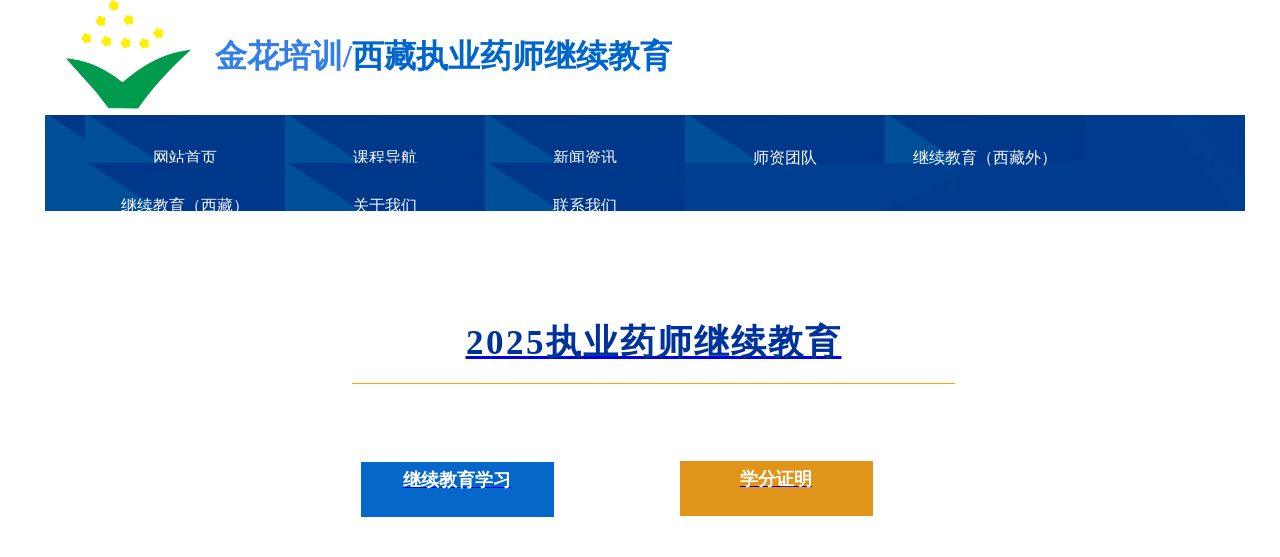

--- FILE ---
content_type: text/html
request_url: http://xzzyys.com/566
body_size: 11252
content:

<!DOCTYPE html>
<html>
<head>
<meta http-equiv="Content-Type" content="text/html; charset=UTF-8"/>
<meta content="IE=edge,chrome=1" http-equiv="X-UA-Compatible">
<meta name="format-detection" content="telephone=no" />
<!--[if lte IE 7]><script>window.location.href='/manager/ie6.html?referrer='+location.href;</script><![endif]-->

<title>领域相关法规-西藏执业药师继续教育</title>
<meta content="西藏执业药师继续教育" name="keywords"/>
<meta content="西藏执业药师继续教育" name="description"/>

<link href="/upfile/files/favicon.ico" type="image/x-icon" rel="icon">
<link href="/upfile/files/favicon.ico" type="image/x-icon" rel="shortcut icon">
<link type="text/css" rel="stylesheet" href="/manager/css/common.css" />
<link type="text/css" rel="stylesheet" href="/manager/css/style.css" />
<link type="text/css" rel="stylesheet" href="/manager/css/upDateStyle.css" />
<link type="text/css" rel="stylesheet" href="/manager/css/coupon/coupon.css" />
<link type="text/css" rel="stylesheet" href="/manager/css/animate.min.css" />
<script type="text/javascript" src="/manager/js/jquery-1.7.2.min.js"></script>
<script type="text/javascript" src="/inc/widget/ckplayer6.2/js/offlights.js"></script>
<script type="text/javascript" src="/inc/widget/ckplayer6.2/ckplayer/ckplayer.js" charset="utf-8"></script>
<script type="text/javascript" src="/manager/js/md5.js"></script>
<script type="text/javascript" src="/manager/js/updateStyle.js"></script>
<script src="/manager/js/jquery.SuperSlide.source.js"></script>
<script src="/manager/js/layer/layer.js"></script>
<script src="/manager/js/laypage/laypage.js"></script>
<script type="text/javascript" src="/manager/js/layer/extend/layer.ext.js"></script>
<script src="/inc/style.asp"></script>
<script type="text/javascript" src="/manager/js/wow.min.js"></script>
<script>
new WOW().init();
window.top["BNPage"]=0;
</script>
<style type="text/css">
body{width:1200px;margin:0 auto;
}
html {overflow-x:hidden; overflow-y:auto;} /*用来隐藏html的滚动条*/
.fwtop {background: none repeat scroll 0 0;}.fwbottom {background:  none repeat scroll 0 0;}
</style>

</head>
<body  onLoad="setTimeout(function() { window.scrollTo(0, 1) }, 100);">

<div id="BNreturnTopDiv"></div>
<div class="fwtop" style="position:relative;height:738px;width:100%;min-height:30px;" rel="5"><div class="label advertising" id="14" rel="14" titles="文字"  usestate="1" style='width:200px;height:29px;z-index:100;left:780.000030517578px;top:0px;position:absolute;margin-left:0px;'><div class="label_content advContent text14"><link type="text/css" rel="stylesheet" href="/upfile/files/wzl.css" /></div></div><script type="text/javascript">$(function(){tlancv('14','780.000030517578')});</script><div class="label advertising" id="17" rel="17" titles="文字"  usestate="1" style='width:200px;height:36px;z-index:100;left:999.999969482422px;top:0px;position:absolute;margin-left:0px;'><div class="label_content advContent text17"><link type="text/css" rel="stylesheet" href="/upfile/files/wzl.css" /></div></div><script type="text/javascript">$(function(){tlancv('17','999.999969482422')});</script><div class="label advertising " id="18" rel="18" titles="图片"  usestate="1" style='width:140px;height:107px;z-index:100;left:18.5px;top:0px;position:absolute;margin-left:0px;'><div class="advContent picture18" style="text-align:center;"><img width="100%"height="100%" src="/upfile/files/金花logo.png" alt=""/></div></div><script type="text/javascript">$(function(){tlancv('18','18.5')});</script><div class="label advertising" id="19" rel="19" titles="文字"  usestate="1" style='width:515px;height:67px;z-index:100;left:175px;top:12px;position:absolute;margin-left:0px;'><div class="label_content advContent text19"><p>
	<span style="margin: 0px; padding: 0px; line-height: 56px; white-space: normal; font-size: 32px; color: rgb(51, 127, 229);" letter-spacing:3px;color:#0066cc;"=""><strong><span style="font-size:32px;color:#337FE5;">金花培训/</span></strong></span><strong font-size:40px;letter-spacing:3px;"="" style="color: rgb(0, 102, 204);"><strong font-size:40px;letter-spacing:3px;text-wrap:wrap;"=""><span style="font-size:32px;">西藏执业药师继续教育</span></strong></strong> 
</p></div></div><script type="text/javascript">$(function(){tlancv('19','175')});</script> <div class="edit_putHere  tLan" rel="21" id="21" saveTitle="area21" style="height:518px;z-index:100;top:111.949951171875px;position:absolute;background: url(/upfile/files/banner2_qz3w.jpg) no-repeat center center; "><div class="label advertising" id="59" rel="59" titles="文字"  usestate="1" style='width:193px;height:55px;z-index:100;left:320.5px;top:350px;position:absolute;background-color:#0467C9;margin-left:0px;'><div class="label_content advContent text59"><div style="text-align:center;">
	<span style="color:#ffffff;font-family:'Microsoft YaHei';"><span style="font-size:16px;"><a href="http://pc.xzzyys.com" target="_blank"><span style="color:#FFFFFF;line-height:2;font-size:18px;"><strong>继续教育学习</strong></span></a></span></span> 
</div></div></div><script type="text/javascript">$(function(){tlancv('59','320.5')});</script><div class="label advertising" id="61" rel="61" titles="文字"  usestate="1" style='width:193px;height:55px;z-index:101;left:639.500030517578px;top:349px;position:absolute;background-color:#E1941A;margin-left:0px;'><div class="label_content advContent text61"><div style="text-align:center;">
	<span style="color:#ffffff;font-family:'Microsoft YaHei';"><span style="font-size:16px;"><a href="http://zhengshu.xzzyys.com/" target="_blank"><span style="color:#FFFFFF;line-height:2;font-size:18px;"><strong>学分证明</strong></span></a></span></span> 
</div></div></div><script type="text/javascript">$(function(){tlancv('61','639.500030517578')});</script></div> <div class="edit_putHere  tLan" rel="23" id="23" saveTitle="area23" style="height:55px;z-index:auto;top:114.949951171875px;position:absolute;background: url(/upfile/files/nav_dur3_4wip.png) no-repeat center center; "><div class="label " id="56" rel="56" titles="导航菜单"  usestate="1" style='overflow:visible;width:1200px;height:41px;z-index:100;left:4.5px;top:0px;position:absolute;margin-left:0px;'>	<ul class="clearfix navBarHoverStyle navBarUlStyle navBarUlStyle56 navBarUlStyleSecHor" style="border-radius:0px; -moz-border-radius:0px; -webkit-border-radius:0px;font-family:Microsoft YaHei;background-image:url(/upfile/files/bj_whe2.jpg);display:table-cell;vertical-align:middle;">		<li class="m">			<h3><a class="" style="font-size:16px;font-weight:normal;font-style:normal;text-decoration:none;width:200px;height:48px;display:block;"  bid="553"  href="/">网站首页</a></h3>		</li>		<li class="m">			<h3><a class="" style="font-size:16px;font-weight:normal;font-style:normal;text-decoration:none;width:200px;height:48px;display:block;"  href="/555">课程导航</a></h3>			<ul class="navBarHoverStyleUl navBarUlStyleSec sub" style="display:none;width:500px;font-family:Microsoft YaHei;background-image:url(/upfile/files/bj_whe2.jpg);">				<li><a class=""  href="/563">学历提升</a></li>				<li><a class=""  href="/560">继续教育</a></li>				<li><a class=""  href="/561">执业药师考前培训</a></li>				<li><a class=""  href="/572">继续教育</a></li>				<li><a class=""  href="/562">职业技能培训培训</a></li>				<li><a class=""  href="/573">执业药师考前培训</a></li>			</ul>		</li>		<li class="m">			<h3><a class="" style="font-size:16px;font-weight:normal;font-style:normal;text-decoration:none;width:200px;height:48px;display:block;"  href="/556">新闻资讯​</a></h3>			<ul class="navBarHoverStyleUl navBarUlStyleSec sub" style="display:none;width:500px;font-family:Microsoft YaHei;background-image:url(/upfile/files/bj_whe2.jpg);">				<li><a class=""  href="/565">执业药师管理</a></li>				<li><a class=""  href="/566">领域相关法规</a></li>				<li><a class=""  href="/567">药师资讯</a></li>			</ul>		</li>		<li class="m">			<h3><a class="" style="font-size:16px;font-weight:normal;font-style:normal;text-decoration:none;width:200px;height:48px;display:block;"  href="/557">师资团队​</a></h3>			<ul class="navBarHoverStyleUl navBarUlStyleSec sub" style="display:none;width:500px;font-family:Microsoft YaHei;background-image:url(/upfile/files/bj_whe2.jpg);">				<li><a class=""  href="/568">药事管理与法规</a></li>				<li><a class=""  href="/569">药学</a></li>				<li><a class=""  href="/570">中药学</a></li>				<li><a class=""  href="/571">课程顾问</a></li>			</ul>		</li>		<li class="m">			<h3><a class="" style="font-size:16px;font-weight:normal;font-style:normal;text-decoration:none;width:200px;height:48px;display:block;"  href="/578">继续教育（西藏外）</a></h3>		</li>		<li class="m">			<h3><a class="" style="font-size:16px;font-weight:normal;font-style:normal;text-decoration:none;width:200px;height:48px;display:block;"  href="/579">继续教育（西藏）</a></h3>		</li>		<li class="m">			<h3><a class="" style="font-size:16px;font-weight:normal;font-style:normal;text-decoration:none;width:200px;height:48px;display:block;"  href="/558">关于我们</a></h3>		</li>		<li class="m">			<h3><a class="" style="font-size:16px;font-weight:normal;font-style:normal;text-decoration:none;width:200px;height:48px;display:block;"  href="/559">联系我们​</a></h3>		</li>	</ul><div class="clear"></div></div><style type="text/css">.navBarUlStyle56 > li{width:200px;height:48px;line-height:48px;border-radius:0px; -moz-border-radius:0px; -webkit-border-radius:0px;float:left;display:inline-block;text-align:center;;background-image:url(/upfile/files/bj_whe2.jpg);;}.navBarUlStyle56 > .on{;;}.navBarUlStyle56 > .on h3 a{color:#ffea00;}.navBarUlStyle56 > li h3 a{color:#fafafa;;}.navBarUlStyle56 > li h3 a:hover{color:#ffea00;}.navBarUlStyle56 > li .navBarUlStyleSec li{float:left;width:180px;height:32px;line-height:32px;font-family:Microsoft YaHei;font-size:14px;font-weight:normal;font-style:normal;text-decoration:none;;}.navBarUlStyle56 > li .navBarUlStyleSec li:hover{;;}.navBarUlStyle56 > li .navBarUlStyleSec li a{font-size:16px;font-weight:normal;font-style:normal;text-decoration:none;width:180px;font-family:Microsoft YaHei;font-size:14px;font-weight:normal;font-style:normal;text-decoration:none;height:32px;line-height:32px;display:block;color:#000a42;;}.navBarUlStyle56 > li .navBarUlStyleSec li a:hover{color:#ffea00;}.navBarUlStyle56 > li .navBarUlStyleSec{position:absolute;}</style><script type="text/javascript">$(function(){tlancv('56','4.5')});</script></div> <div class="edit_putHere  block_area" rel="57" id="57" saveTitle="area57" style="width:787px;height:128px;z-index:100;left:201px;top:292.949951171875px;position:absolute;background: url(/upfile/files/bj.png) no-repeat center center; "><div class="label advertising" id="58" rel="58" titles="文字"  usestate="1" style='width:603px;height:65px;z-index:100;left:111px;top:25px;position:absolute;margin-left:0px;border-bottom:1px solid #ffa200;'><div class="label_content advContent text58"><div style="text-align:center;">
	<strong style="color:#0066CC;font-family:'Microsoft YaHei';font-size:35px;letter-spacing:2px;line-height:49px;"><a href="https://class.jiayeweb.com/h5/index.html?i=2#/diy/diy/index?id=3&pid=5" target="_blank"><span style="color:#003399;">2025执业药师继续教育</span></a></strong> 
</div></div></div><script type="text/javascript">$(function(){tlancv('58','111')});</script></div> <div class="edit_putHere  tLan" rel="250" id="250" saveTitle="area250" style="height:98px;z-index:auto;top:639.974975585938px;position:absolute;background-color:#47bbf5;background:#47bbf5 url(/upfile/files/5926c969272798afc34fef5c24e72140.jpg) no-repeat center center; " locked="1"></div></div><div class="fwmain" style="position:relative;height:774px;min-height:10px;position:relative;" rel="44"> <div class="edit_putHere  block_area" rel="226" id="226" saveTitle="area226" style="width:258px;height:627px;z-index:102;left:0px;top:10px;position:absolute;border:2px solid #0066CC; "><div class="label advertising" id="227" rel="227" titles="文字"  usestate="1" style='width:260px;height:146px;z-index:100;left:-2px;top:-2px;position:absolute;background-color:#0066CC;margin-left:0px;'><div class="label_content advContent text227"><p style="text-align:center;">
	<span style="color:#FFFFFF;font-family:'Courier New';font-size:35px;line-height:2;">EDUCATION</span> 
</p>
<p style="text-align:center;">
	<span style="color:#FFFFFF;font-family:'Microsoft YaHei';font-size:23px;line-height:1.5;">教育资讯</span> 
</p></div></div><script type="text/javascript">$(function(){tlancv('227','-2')});</script><div class="label clear sxdh228" id="228" rel="228" titles="竖形导航"   usestate="1" style='width:244px;height:156px;z-index:100;left:8.5px;top:151px;position:absolute;margin-left:0px;'><script type="text/javascript">$('#228').css('height','auto');</script>	<div class="label_content verticalNav228" style="width:100%;height:100%;">	<h1 class="sxdh1"><a style="font-size:14px;font-family:SimSun;" href="/556/565" >执业药师管理</a></h1>	<h1 class="sxdh1"><a style="font-size:14px;font-family:SimSun;" href="/556/566" >领域相关法规</a></h1>	<h1 class="sxdh1"><a style="font-size:14px;font-family:SimSun;" href="/556/567" >药师资讯</a></h1>	</div>	<div class="label_foot"></div></div><style type="text/css">.verticalNav228{padding-top:0px;padding-right:0px;padding-bottom:0px;padding-left:0px;}.verticalNav228 h1{font-weight:normal;width:240px;height:40px;margin-bottom:10px;border:1px solid #e8e8e8;}.verticalNav228 h2{font-weight:normal;width:240px;height:40px;margin-bottom:10px;margin-left:px;border:1px solid #e8e8e8;}.verticalNav228 h3{font-weight:normal;width:240px;height:40px;margin-bottom:10px;margin-left:px;border:1px solid #e8e8e8;}.verticalNav228 h1 a{display:inline-block;width:100%;padding-left:0px;line-height:40px;color:#000;text-align:center;}.verticalNav228 h2 a{display:inline-block;width:100%;padding-left:0px;line-height:40px;color:#000;text-align:center;}.verticalNav228 h3 a{display:inline-block;width:100%;padding-left:0px;line-height:40px;color:#000;text-align:center;}.verticalNav228 .selectCheck a,.verticalNav228 h1 a:hover{font-weight:normal;color:#ffffff;text-align:center;}.verticalNav228 .selectCheck,.verticalNav228 h1:hover{background-color:#E1941A;}.verticalNav228 h2 a:hover{font-weight:normal;color:#ffffff;}.verticalNav228 h2:hover{background-color:#E1941A;}.verticalNav228 h3 a:hover{font-weight:normal;color:#ffffff;}.verticalNav228 h3:hover{background-color:#E1941A;}</style><script type="text/javascript">$(function(){tlancv('228','8.5')});</script><div class="label advertising " id="229" rel="229" titles="图片"  usestate="1" style='width:260px;height:160px;z-index:100;left:-2px;top:302px;position:absolute;margin-left:0px;'><div class="advContent picture229" style="text-align:center;"><img width="100%"height="100%" src="/upfile/files/kf_qutg.jpg" alt=""/></div></div><script type="text/javascript">$(function(){tlancv('229','-2')});</script><div class="label advertising" id="230" rel="230" titles="文字"  usestate="1" style='width:260px;height:135px;z-index:101;left:-2px;top:475px;position:absolute;background-color:#0066CC;margin-left:0px;'><div class="label_content advContent text230"><p>
	<span style="line-height:2;font-size:14px;font-family:'Microsoft YaHei';color:#FFFFFF;"> </span> 
</p>
<p class="p" style="margin-left:0pt;text-indent:0pt;white-space:normal;">
	<span style="color:#FFFFFF;font-size:16px;line-height:2;"></span>
</p>
<p font-size:14px;letter-spacing:1.5px;text-align:justify;white-space:normal;background-color:#ffffff;box-sizing:border-box="" !important;"="" style="margin-top: 0px; margin-bottom: 0px; white-space: normal; padding: 0px; outline: 0px; max-width: 100%; clear: both; min-height: 1em; color: rgb(63, 63, 63);"><strong><span style="color:#FFFFFF;">
<h2 style="text-indent:0pt;white-space:normal;margin-left:0pt;">
	<strong><span style="font-size:14px;color:#FFFFFF;font-family:SimSun;"><p font-size:14px;letter-spacing:1.5px;text-align:justify;white-space:normal;background-color:#ffffff;box-sizing:border-box="" !important;"="" style="margin-top: 0px; margin-bottom: 0px; padding: 0px; outline: 0px; max-width: 100%; clear: both; min-height: 1em; color: rgb(63, 63, 63);"><strong>电话：029-87617698</strong>
		</p>
<p font-size:14px;letter-spacing:1.5px;text-align:justify;white-space:normal;background-color:#ffffff;box-sizing:border-box="" !important;"="" style="margin-top: 0px; margin-bottom: 0px; padding: 0px; outline: 0px; max-width: 100%; clear: both; min-height: 1em; color: rgb(63, 63, 63);"><strong>魏老师：13399287665</strong>
	</p>
<p font-size:14px;letter-spacing:1.5px;text-align:justify;white-space:normal;background-color:#ffffff;box-sizing:border-box="" !important;"="" style="margin-top: 0px; margin-bottom: 0px; padding: 0px; outline: 0px; max-width: 100%; clear: both; min-height: 1em; color: rgb(63, 63, 63);"><strong>杨老师：15389217060&nbsp; &nbsp;</strong>
		</p>
<p font-size:14px;letter-spacing:1.5px;text-align:justify;white-space:normal;background-color:#ffffff;box-sizing:border-box="" !important;"="" style="margin-top: 0px; margin-bottom: 0px; padding: 0px; outline: 0px; max-width: 100%; clear: both; min-height: 1em; color: rgb(63, 63, 63);"><strong>电子邮箱：176224774@qq.com</strong>
	</p>
	<p>
		<br />
	</p>
</span></strong>
</h2>
</span></strong>
	</p>
	<p style="white-space:normal;">
		<br />
	</p>
	<p style="white-space:normal;">
		<span style="line-height:2;font-size:14px;font-family:" color:#ffffff;"=""><br />
</span> 
	</p>
	<p>
		<br />
	</p>
	<p class="p" style="margin-left:0pt;text-indent:0pt;white-space:normal;">
		<span style="color:#FFFFFF;font-size:16px;line-height:2;"></span><span style="color:#FFFFFF;font-size:16px;line-height:2;"></span> 
	</p>
	<p>
		<br />
	</p>
	<p>
		<span style="line-height:2;font-size:14px;font-family:'Microsoft YaHei';color:#FFFFFF;"></span> 
	</p></div></div><script type="text/javascript">$(function(){tlancv('230','-2')});</script></div><div class="label breadcrumbNavigation" id="239" rel="239" titles="面包屑导航"  usestate="1" style='width:925px;height:32px;z-index:103;left:275.000015258789px;top:18px;position:absolute;margin-left:0px;border-bottom:1px solid #ededed;'>	<div class="location_nav location_nav239" style="background-position:center center;background-repeat:no-repeat;font-size:14px;float:left;">	<img src="/upfile/files/icon_home_71d3.jpg" style="width:21px;height:20px;">		当前位置：<a style="font-size:14px;" onMouseOver="" onMouseOut="" href="http://xzzyys.com/">网站首页</a>> <a style="font-size:14px;" onMouseOver="" onMouseOut="" href="http://xzzyys.com/556">新闻资讯​</a>> <a style="font-size:14px;" onMouseOver="" onMouseOut="" href="http://xzzyys.com/566">领域相关法规</a>	</div></div><script type="text/javascript">$(function(){tlancv('239','275.000015258789')});</script><div class="label clear" id="243" rel="243" titles="文章列表"  usestate="1" style='width:925px;height:726px;z-index:102;left:275.000015258789px;top:48px;position:absolute;margin-left:0px;'>	<div id="allabelcontent1" class="label_content articleList243">		<div class="item_listNew2 id243">			<ul class="clearfix" id="articlelist243">				<li><h3><a  href="/566/566/92" title="《药品经营和使用质量监督管理办法》政策解读">《药品经营和使用质量监督管理办法》政策解读</a></h3><p id="summary243" class="summary">《药品经营和使用质量监督管理办法》政策解读...</p><span id="datetime243">2024-4-15</span><a  id="moreNew243" onMouseOver="" onMouseOut="" href="/566/566/92" style="float:right;">更多>></a></li>				<li><h3><a  href="/566/566/89" title="中药注册管理专门规定">中药注册管理专门规定</a></h3><p id="summary243" class="summary">中药注册管理专门规定...</p><span id="datetime243">2024-4-15</span><a  id="moreNew243" onMouseOver="" onMouseOut="" href="/566/566/89" style="float:right;">更多>></a></li>				<li><h3><a  href="/566/566/88" title="药物非临床研究质量管理规范认证">药物非临床研究质量管理规范认证</a></h3><p id="summary243" class="summary">药物非临床研究质量管理规范认证...</p><span id="datetime243">2024-4-15</span><a  id="moreNew243" onMouseOver="" onMouseOut="" href="/566/566/88" style="float:right;">更多>></a></li>				<li><h3><a  href="/566/566/87" title="药品上市许可持有人落实药品质量安全主体责任监督管理规定">药品上市许可持有人落实药品质量安全主体责任监督管理规定</a></h3><p id="summary243" class="summary">
	
		药品上市许可持有人落实药品质量安全主体责任监督管理规定
	


	
	
		
			药品上市许可持有人落实药品质量安全
		
		
			主体责任监督管理规定
		
		
			 
		
	...</p><span id="datetime243">2024-4-15</span><a  id="moreNew243" onMouseOver="" onMouseOut="" href="/566/566/87" style="float:right;">更多>></a></li>				<li><h3><a  href="/566/566/86" title="药品召回管理办法">药品召回管理办法</a></h3><p id="summary243" class="summary">药品召回管理办法...</p><span id="datetime243">2024-4-15</span><a  id="moreNew243" onMouseOver="" onMouseOut="" href="/566/566/86" style="float:right;">更多>></a></li>				<li><h3><a  href="/566/566/85" title="药品网络销售监督管理办法">药品网络销售监督管理办法</a></h3><p id="summary243" class="summary">药品网络销售监督管理办法...</p><span id="datetime243">2024-4-15</span><a  id="moreNew243" onMouseOver="" onMouseOut="" href="/566/566/85" style="float:right;">更多>></a></li>			<div id="pager243" class="clear holder pager243" style="text-align:center"></div>			<script>			$(document).ready(function(){lay_page(243,6,566,10,1)})			</script>			</ul>		</div>	</div><style type="text/css">.articleList243{}#articlelist243 li h3 a{font-size:16px;background:  url("/upfile/files/4.png") no-repeat scroll left center;padding-left:20px;}#articlelist243 li{float:left;width:100%;}#datetime243,.new_left3{margin-right:5px;}#thum243{width:100px;height:100px;}#summary243{font-size:14px;line-height:30px !important;}#more243{font-size:0px !important;;position:absolute;right:0;bottom:0;}#content_box243{}#moreNew243{font-size:0px !important;;}</style>	<div class="label_foot"></div></div><script type="text/javascript">$(function(){tlancv('243','275.000015258789')});</script></div><div class="fwbottom" style="position:relative;height:2624px;width:100%;min-height:30px;" rel="6"> <div class="edit_putHere  tLan" rel="128" id="128" saveTitle="area128" style="height:309px;z-index:auto;top:208.950012207031px;position:absolute;background-color:#0066CC; "><div class="label " id="129" rel="129" titles="导航菜单"  usestate="1" style='width:607px;height:36px;z-index:100;left:5.5px;top:22px;position:absolute;margin-left:0px;' DH="556">	<ul class="navBarUlStyle navBarUlStyle129">		<li class="m"><a class=""  bid="553"  href="/">网站首页</a></li>		<li class="m"><a class=""  bid="555"  href="/555">课程导航</a></li>		<li class="m"><a class=""  bid="556"  href="/556">新闻资讯​</a></li>		<li class="m"><a class=""  bid="557"  href="/557">师资团队​</a></li>		<li class="m"><a class=""  bid="578"  href="/578">继续教育（西藏外）</a></li>		<li class="m"><a class=""  bid="579"  href="/579">继续教育（西藏）</a></li>		<li class="m"><a class=""  bid="558"  href="/558">关于我们</a></li>		<li class="m"><a class=""  bid="559"  href="/559">联系我们​</a></li>	</ul><div class="clear"></div></div><style type="text/css">.navBarUlStyle129{border-radius:0px; -moz-border-radius:0px; -webkit-border-radius:0px;font-family:Microsoft YaHei;display:table-cell;vertical-align:middle;}.navBarUlStyle129 li{width:100px;height:30px;line-height:30px;border-radius:0px; -moz-border-radius:0px; -webkit-border-radius:0px;float:left;display:inline-block;text-align:center;;;}.navBarUlStyle129 .on{;;}.navBarUlStyle129 .on a{color:#ffd500;}.navBarUlStyle129 li a{font-size:14px;font-weight:normal;font-style:normal;text-decoration:none;width:100px;height:30px;display:block;color:#ffffff;}.navBarUlStyle129 li a:hover{color:#ffd500;}</style><script type="text/javascript">$(function(){tlancv('129','5.5')});</script><div class="label advertising" id="130" rel="130" titles="文字"  usestate="1" style='width:504px;height:248px;z-index:100;left:9.5px;top:55px;position:absolute;margin-left:0px;'><div class="label_content advContent text130"><p>
	<span style="line-height:2;font-size:16px;font-family:'Microsoft YaHei';color:#FFFFFF;"><span style="background-color:#337FE5;"><span style="background-color:;"><span style="background-color:;"></span></span></span> </span> 
</p>
<p class="p" style="margin-left:0.0000pt;text-indent:0.0000pt;">
	<span style="color:#FFFFFF;font-size:16px;line-height:1.5;background-color:#337FE5;">咨询电话：</span><span style="color:#FFFFFF;font-size:16px;line-height:1.5;background-color:#337FE5;"><span style="color: rgb(255, 255, 255); background-color: rgb(51, 127, 229);" font-size:14px;letter-spacing:1.5px;text-align:justify;white-space:normal;background-color:#ffffff;"="">029-87617698&nbsp; 13309266767</span></span> 
</p>
<p class="p" style="margin-left:0.0000pt;text-indent:0.0000pt;">
	<span style="color:#FFFFFF;font-size:16px;line-height:1.5;background-color:#337FE5;"><span style="color: rgb(255, 255, 255); background-color: rgb(51, 127, 229);" font-size:14px;letter-spacing:1.5px;text-align:justify;white-space:normal;background-color:#ffffff;"="">田老师：18009210055</span></span> 
</p>
<p class="p" style="margin-left:0.0000pt;text-indent:0.0000pt;">
	<span style="color:#FFFFFF;font-size:16px;line-height:1.5;background-color:#337FE5;">邮箱</span><span style="color:#64451D;font-size:16px;line-height:1.5;"><span style="color:#FFFFFF;background-color:#337FE5;">:&nbsp; </span><span style="color: rgb(255, 255, 255); background-color: rgb(51, 127, 229);" font-size:14px;letter-spacing:1.5px;text-align:justify;white-space:normal;background-color:#ffffff;"="">176225840@qq.com</span></span> 
</p>
<p class="p" style="margin-left:0.0000pt;text-indent:0.0000pt;">
	<span style="color:#64451D;font-size:16px;line-height:1.5;"><span style="color:#FFFFFF;background-color:#337FE5;">地址：</span><span style="color: rgb(255, 255, 255); background-color: rgb(51, 127, 229);" font-size:14px;letter-spacing:1.5px;text-align:justify;white-space:normal;background-color:#ffffff;"="">陕西省西安市莲湖区枣园东路35号冶金技校院内高培楼一楼-01号-01室</span></span> 
</p>
<p class="p" style="margin-left:0.0000pt;text-indent:0.0000pt;">
	<span style="background-color:#337FE5;text-indent:0pt;color:#FFFFFF;font-size:16px;">陕西</span><span style="background-color:#337FE5;color:#FFFFFF;font-size:16px;text-indent:0pt;">金花天创教育科技有限公司 @ 版权所有</span> 
</p>
<p>
	<span style="box-sizing:border-box;text-decoration-line:none;color:#E53333;font-size:16px;line-height:1.5;"><a data-v-3c22f34c="" href="http://beian.miit.gov.cn/" target="_blank" style="box-sizing:border-box;text-decoration-line:none;color:#999999;font-family:" font-size:13px;text-align:center;white-space:normal;"=""><span style="color:#FFFFFF;background-color:#337FE5;">备案：</span></a></span><span style="box-sizing: border-box; text-decoration-line: none; color: rgb(229, 51, 51); font-size: 16px; line-height: 1.5;" white-space:normal;background-color:#ffffff;font-size:16px;"=""><a data-v-3c22f34c="" href="http://beian.miit.gov.cn/" target="_blank" style="box-sizing:border-box;text-decoration-line:none;color:#999999;font-family:" font-size:13px;text-align:center;white-space:normal;"=""><span style="color:#FFFFFF;background-color:#337FE5;">陕ICP备2021015733号-1</span></a></span><a data-v-3c22f34c="" href="http://beian.miit.gov.cn/" target="_blank" font-size:13px;text-align:center;white-space:normal;"="" style="box-sizing: border-box; text-decoration-line: none; color: rgb(153, 153, 153);"><span style="font-size:16px;color:#FFFFFF;line-height:1.5;background-color:#337FE5;">，&nbsp;</span></a><span data-v-3c22f34c="" font-size:16px;text-align:center;white-space:normal;"="" style="color: rgb(255, 255, 255); font-size: 16px; box-sizing: border-box; line-height: 1.5; background-color: rgb(51, 127, 229);">技术支持：金花科技</span> 
</p>
<p>
	<span data-v-3c22f34c="" font-size:16px;text-align:center;white-space:normal;"="" style="color: rgb(255, 255, 255); font-size: 16px; box-sizing: border-box; line-height: 1.5;"><span style="background-color:#337FE5;">陕公网安备61010202000371号</span><br />
</span> 
</p>
<p>
	<span style="line-height:2;font-size:16px;font-family:'Microsoft YaHei';color:#FFFFFF;"></span> 
</p></div></div><script type="text/javascript">$(function(){tlancv('130','9.5')});</script><div class="label advertising " id="131" rel="131" titles="图片"  usestate="1" style='width:100px;height:100px;z-index:100;left:514.500030517578px;top:96.987548828125px;position:absolute;margin-left:0px;'><div class="advContent picture131" style="text-align:center;"><img width="100%"height="100%" src="/upfile/files/金花logo.png" alt=""/></div></div><script type="text/javascript">$(function(){tlancv('131','514.500030517578')});</script><div class="label advertising" id="132" rel="132" titles="文字"  usestate="1" style='width:109px;height:56px;z-index:100;left:493.500030517578px;top:2358.98754882813px;position:absolute;margin-left:0px;'><div class="label_content advContent text132"><div style="text-align:center;">
	<span style="line-height:1.5;font-size:12px;font-family:'Microsoft YaHei';color:#FFFFFF;">金花信息科技</span>
</div></div></div><script type="text/javascript">$(function(){tlancv('132','493.500030517578')});</script><div class="label clear" id="133" rel="133" titles="在线表单"  usestate="1" style='width:569px;height:264px;z-index:100;left:626.500030517578px;top:24px;position:absolute;margin-left:0px;border-left:1px solid #ffffff;'>	<style>	#onlineFormshow133 li a{ display:inline-block;margin-right:10px;padding-right:0;text-align:left;vertical-align:top;line-height:30px;width:12% !important;color:#ffffff !important;font-size:14px !important;font-family:Microsoft YaHei !important;}	#onlineFormshow133 li label{color:#ffffff !important;font-size:14px !important;font-family:Microsoft YaHei !important;margin-left:5px;margin-right:10px;}	#onlineFormshow133 li .inputText1{color:;font-size:14px;font-family:Microsoft YaHei;width:460px;height:30px; margin-bottom: 10px;line-height:30px;background-color:#ffffff;}	#onlineFormshow133 li .onlineFormSelect{font-size:14px;font-family:Microsoft YaHei;}	#onlineFormshow133 li .textareainput1{color:;font-size:14px;font-family:Microsoft YaHei;width:460px !important;height:80px !important;border: 1px solid #dddddd;padding-bottom:3px;}	#onlineFormshow133 li .inputText2{color:;font-size:14px;font-family:Microsoft YaHei;width:80px;}	#onlineFormshow133 li span .fwCode{cursor:pointer;display:block;float:left;width:50px;height:20px;margin-left:10px;}	#onlineFormshow133 li .btn_inner{background:#3C78D8;border: 0 none;line-height:26px;width:100px;height:30px;font-size:14;color:#ffffff;;float:left;}	</style><div id="jzgc133" class="label_content onlineFormshow" style="" ><ul id="onlineFormshow133"><li> <a>姓名</a><input regType="0" myVar="parameter1133" name="parameter1133" type="text" class="inputText1 paraName paraName1 regType" /><span class="hint"></span></li><li> <a>电话</a><input regType="0" myVar="parameter2133" name="parameter2133" type="text" class="inputText1 paraName paraName2 regType" /><span class="hint"></span></li><li> <a>地址</a><input regType="0" myVar="parameter3133" name="parameter3133" type="text" class="inputText1 paraName paraName3 regType" /><span class="hint"></span></li><li> <a>内容</a><textarea myVar="parameter4133" name="parameter4133" class="textareainput1 paraName paraName4"></textarea><span class="hint"></span></li><li><button type='submit' class="btn_inner" id="msgSubmit133" >提交</button></li></ul> </div><script type="text/javascript">	$(function(){messageOperate1("133","onlineFormshow133","10");	onlineFormValidata("regType");})</script><div class="label_foot"></div></div><div class="clear"></div><script type="text/javascript">$(function(){tlancv('133','626.500030517578')});</script></div><div class="label advertising " id="349" rel="349" titles="图片"  usestate="1" style='width:1200px;height:208px;z-index:100;left:.949996948242188px;top:0px;position:absolute;margin-left:0px;'><div class="advContent picture349" style="text-align:center;"><img width="100%"height="100%" src="/upfile/files/团队.png" alt=""/></div></div><script type="text/javascript">layer.photos({photos:'.picture349',anim: 5});</script><script type="text/javascript">$(function(){tlancv('349','.949996948242188')});</script><div class="label clear" id="367" rel="367" titles="文档列表"  usestate="1" style='width:1199px;height:743px;z-index:100;left:0px;top:502.975036621094px;position:absolute;margin-left:0px;'>	<div class="label_content fileList367">		<div class="item_list5 id367">			<ul class="clearfix" id="fileList367">				<li><div class="title"><a target="_blank" style=";" onMouseOver="" onMouseOut="" title="西藏药师大讲堂" href="/559/0/6">西藏药师大讲堂</a><span class="datetime" id="datetime367">2023-7-9</span></div><div class="clear"></div>				<div class="dis_pi"><a target="_blank" style=";" onMouseOver="" onMouseOut="" title="西藏药师大讲堂" href="/559/0/6"><img style="width:100px;height:100px;" src="/upfile/files/西藏执业药师大讲堂.png" alt="" /></a>				<p class="summary dis_pi" id="summary367"></p></div></li>				<li><div class="title"><a target="_blank" style=";" onMouseOver="" onMouseOut="" title="2022中药一真题版本（答案在后）&nbsp;金花" href="/559/0/5">2022中药一真题版本（答案在后）&nbsp;金花</a><span class="datetime" id="datetime367">2023-6-4</span></div><div class="clear"></div>				<div class="dis_pi"><a target="_blank" style=";" onMouseOver="" onMouseOut="" title="2022中药一真题版本（答案在后）&nbsp;金花" href="/559/0/5"><img style="width:100px;height:100px;" src="/template/images/nopic.jpg" alt="" /></a>				<p class="summary dis_pi" id="summary367"></p></div></li>				<li><div class="title"><a target="_blank" style=";" onMouseOver="" onMouseOut="" title="2022中药二真题版本（答案在后）&nbsp;金花" href="/559/0/4">2022中药二真题版本（答案在后）&nbsp;金花</a><span class="datetime" id="datetime367">2023-6-4</span></div><div class="clear"></div>				<div class="dis_pi"><a target="_blank" style=";" onMouseOver="" onMouseOut="" title="2022中药二真题版本（答案在后）&nbsp;金花" href="/559/0/4"><img style="width:100px;height:100px;" src="/template/images/nopic.jpg" alt="" /></a>				<p class="summary dis_pi" id="summary367"></p></div></li>				<li><div class="title"><a target="_blank" style=";" onMouseOver="" onMouseOut="" title="2022中药综真题版本（答案在后）&nbsp;金花" href="/559/0/3">2022中药综真题版本（答案在后）&nbsp;金花</a><span class="datetime" id="datetime367">2023-6-4</span></div><div class="clear"></div>				<div class="dis_pi"><a target="_blank" style=";" onMouseOver="" onMouseOut="" title="2022中药综真题版本（答案在后）&nbsp;金花" href="/559/0/3"><img style="width:100px;height:100px;" src="/template/images/nopic.jpg" alt="" /></a>				<p class="summary dis_pi" id="summary367"></p></div></li>				<li><div class="title"><a target="_blank" style=";" onMouseOver="" onMouseOut="" title="2022西药一真题版本（答案在后）&nbsp;金花" href="/559/0/2">2022西药一真题版本（答案在后）&nbsp;金花</a><span class="datetime" id="datetime367">2023-6-4</span></div><div class="clear"></div>				<div class="dis_pi"><a target="_blank" style=";" onMouseOver="" onMouseOut="" title="2022西药一真题版本（答案在后）&nbsp;金花" href="/559/0/2"><img style="width:100px;height:100px;" src="/template/images/nopic.jpg" alt="" /></a>				<p class="summary dis_pi" id="summary367"></p></div></li>				<li><div class="title"><a target="_blank" style=";" onMouseOver="" onMouseOut="" title="2022西药二真题版本（答案在后）&nbsp;金花" href="/559/0/1">2022西药二真题版本（答案在后）&nbsp;金花</a><span class="datetime" id="datetime367">2023-6-4</span></div><div class="clear"></div>				<div class="dis_pi"><a target="_blank" style=";" onMouseOver="" onMouseOut="" title="2022西药二真题版本（答案在后）&nbsp;金花" href="/559/0/1"><img style="width:100px;height:100px;" src="/template/images/nopic.jpg" alt="" /></a>				<p class="summary dis_pi" id="summary367"></p></div></li>			<div id="pager367" class="clear holder pager367" style="text-align:center"></div>			<script>			$(document).ready(function(){lay_page(367,1,0,10,1)})			</script>			</ul>		</div>	</div>	<div class="label_foot"></div></div><style type="text/css">.fileList367{}#datetime367{margin-right:5px;}#fileList367 li{width:100%;float:left;}#fileList367 li a{}#thum367{width:100px;height:100px;}</style><script type='text/javascript'>jQuery(".id367").slide({ titCell:"li",triggerTime:0 });</script><script type="text/javascript">$(function(){tlancv('367','0')});</script></div>
<!--------右侧工具条BEGIN-------------->

<!--QQ-->

<input type="hidden" value="1" id="itemLanguage" />
<input type="hidden" value="" id="timeSessionMashine"  destroy="no"/>
<script>
/*******内容页计算fwmain高度*****/
window.onload=function(){
	calcFwmainHeight("fwmain");
	}
//修改于2017.1.6 vigro
function calcFwmainHeight(className){
	var $maxTop = 0;
	$area=$('.'+className+' .edit_putHere');
	if($area.length>0){
		$area.each(function(index, el){
		var $currTop=0;
		$currTop = $(el).position().top + $(el).height();
		if($currTop > $maxTop){
				$maxTop = $currTop;
			}
		})
	}
	$label = $('.' + className + ' .label');
	if($label.length > 0){
		$label.each(function(index, el) {
			var $currTop = 0;
			if($(this).hasClass("calcFwmainHeight")){
				$(this).css("height","");
			}
			if ($(this).parent().hasClass("edit_putHere")){
				if(($(this).position().top + $(this).parent().position().top + $(this).height())<($(this).parent().position().top+$(this).parent().height())){
					$currTop = $(this).parent().position().top+$(this).parent().height();
				}else
					{
						$currTop =$(this).position().top + $(this).parent().position().top + $(this).height();
					}
				var topSum = $(this).position().top + $(this).height();
				//修改于2016.7.13  vigro
				if($(this).hasClass("calcFwmainHeight")){	//如果是产品标签
				var $caltop=$(this).position().top;		//获取产品标签的高度
				var $calleft=$(this).position().left;
				var $calwid=$(this).width();
					$(this).parent().children().each(		//针对于每个产品标签的父类的子类所有的元素进行遍历
					function(){
					if(this.nodeName=='DIV' && !$(this).hasClass('calcFwmainHeight')){	//如果遍历的元素的节点name是div并且不是产品类标签
						if($(this).position().top>$caltop){						//在它的高度没有产品高度大的时候，
					if(($(this).position().left+$(this).width())>$calleft && $(this).position().left<($calleft+$calwid)){
					$(this).css("top",topSum);
					}	
					}	//将他的高度调整到最底下
					}
					}
					)
					$(this).parent().css("height",topSum);
				}
			}
			else if ($(this).parent().hasClass("edit_putHere2")){
				}
			else
				{
				$currTop = $(this).position().top + $(this).height();
				}
			if($currTop > $maxTop){
				$maxTop = $currTop;
			}
		});
	}
	var result = Math.ceil($maxTop);
	$("." + className).height(result + "px");
}
$(function(){
	$('a').on('click',function(){
	if($(this).hasClass('isVisitor')){
		layer.alert('抱歉，游客没有权限！');
		return false;
	}
	else
	{
		return true;
	}
	})
});
</script>

</body>
</html>